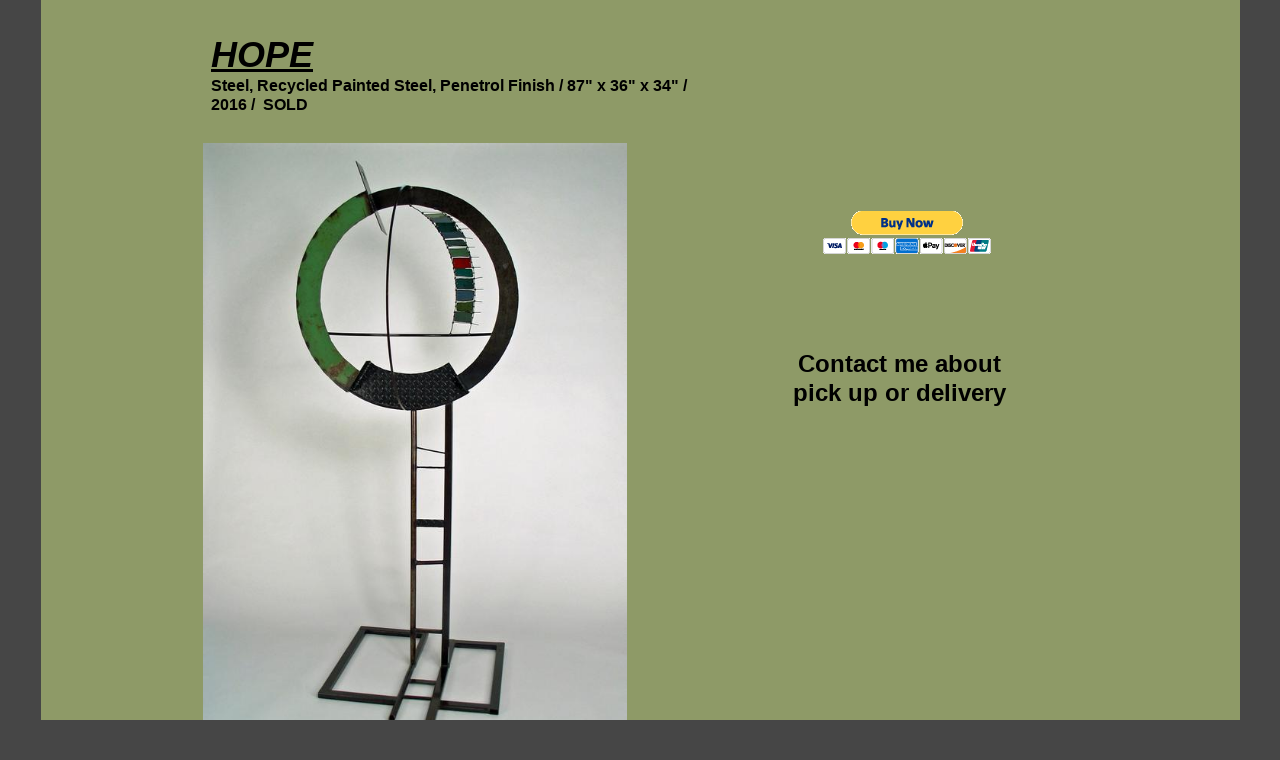

--- FILE ---
content_type: text/html
request_url: http://www.lisafedon.com/Sculpture_Earth-Orb_Hope.html
body_size: 2982
content:
<!DOCTYPE html>
<html>
	<head>
		<!-- <hs:metatags> -->
		<meta http-equiv="Content-Type" content="text/html; charset=UTF-8">
		<meta name="generator" content="Homestead SiteBuilder">
		<!-- </hs:metatags> -->
		
    
  
		<!-- <hs:title> -->
		<title>Sculpture_Earth-Orb_Hope</title>
		<!-- </hs:title> -->
		<script type="text/javascript">
			<!--
						function reDo() {
						        top.location.reload();
						}
						if (navigator.appName == 'Netscape' && parseInt(navigator.appVersion) < 5) {
						        top.onresize = reDo;
						}
						dom=document.getElementById
					//-->
		</script>
		<link rel="stylesheet" href="/~media/elements/Text/font_styles_ns4.css" type="text/css">
		<link rel="stylesheet" href="https://fonts.googleapis.com/css?family=Abril+Fatface|Allerta|Arvo|Bitter|Bree+Serif|Cabin|Cookie|Domine|Droid+Sans|Droid+Serif|Grand+Hotel|Josefin+Slab|Lato|Lobster|Lora|Merriweather|Monda|Montserrat|Offside|Old+Standard+TT|Open+Sans|Open+Sans+Condensed|Oswald|Playfair+Display|PT+Sans|PT+Serif|Raleway|Roboto|Roboto+Condensed|Roboto+Slab|Sanchez|Source+Sans+Pro|Tangerine|Ubuntu|Vollkorn|Yanone+Kaffeesatz" type="text/css">
		<style type="text/css">
			@import url(/~media/elements/Text/font_styles.css);
			div.lpxcenterpageouter { text-align: center; position: absolute; top: 0px; left: 0px; width: 100% }
			div.lpxcenterpageinner { position: relative; margin: 0 auto; text-align: left; width: 1200px; }
		#footer
		{
			font-family:Arial;
			font-size:12px;
			color:#505050;
			padding: 20px 0 10px;
		}
		#footer a
		{
			color:#505050;
			text-decoration: underline;
		}
		</style>
		<script type="text/javascript">
			<!--
							var unique_id = new Array();
			var form_name = new Array();
			var required = new Array();
			var req_message = new Array();

						//-->
		</script>
		
		<script type="text/javascript" src="/~site/Elements/HCUser_Forms_Submit/FormValidation.js">
		</script>
	</head>
	<body bgcolor="#464646" link="#3333CC" vlink="#6633CC" alink="#6633CC" onload="" id="element1" onunload="" scroll="auto">
		<noscript>
			<img height="40" width="373" border="0" alt="" src="/~media/elements/shared/javascript_disabled.gif">
		</noscript>
		<div class="lpxcenterpageouter"><div class="lpxcenterpageinner"><!-- <hs:element2> --><div id="element2" style="position: absolute; left: 1px; width: 1199px; height: 2260px; z-index: 0;"><table cellspacing="0" border="0" cellpadding="0"><tr><td height="2260" bgcolor="#8E9A67" width="1199"><img height="2260" width="1199" title="" alt="" style="display: block;" src="/~site/siteapps/shapes.action?CMD=GetRectangleGif&r=142&g=154&b=103"></td></tr></table></div><!-- </hs:element2> --><!-- <hs:element3> --><div id="element3" style="position: absolute; top: 33px; left: 171px; width: 490px; height: 100px; z-index: 1;"><div style="font-size: 1px; line-height: 1px;"><font face="Helvetica, Arial, sans-serif" color="#000000" class="size28 Helvetica28"><u><b><i>HOPE</i></b></u><br></font></div><div style="font-size: 1px; line-height: 1px;"><font face="Helvetica, Arial, sans-serif" color="#000000" class="size12 Helvetica12"><b>Steel, Recycled Painted Steel, Penetrol Finish / 87&quot; x 36&quot; x 34&quot; /</b><br></font></div><div style="font-size: 1px; line-height: 1px;"><font face="Helvetica, Arial, sans-serif" color="#000000" class="size12 Helvetica12"><b>2016 /  SOLD</b><br></font></div></div><!-- </hs:element3> --><!-- <hs:element4> --><div id="element4" style="position: absolute; top: 143px; left: 163px; width: 424px; height: 610px; z-index: 2;"><div style="overflow: hidden; height: 610px; width: 424px; border: 0px solid #52A8EC; border-radius: 0px; box-shadow: none;"><img height="610" width="424" style="display: block; border-radius: 0px;" title="" alt="" src="Hope_View1_text.jpg" /></div></div><!-- </hs:element4> --><!-- <hs:element5> --><div id="element5" style="position: absolute; top: 6602px; width: 432px; height: 610px; z-index: 3;"><div style="overflow: hidden; height: 610px; width: 432px; border: 0px solid #52A8EC; border-radius: 0px; box-shadow: none;"><img height="610" width="432" style="display: block; border-radius: 0px;" title="" alt="" src="Hope_View_2__text.jpg" /></div></div><!-- </hs:element5> --><!-- <hs:element6> --><div id="element6" style="position: absolute; top: 797px; left: 164px; width: 424px; height: 598px; z-index: 4;"><div style="overflow: hidden; height: 598px; width: 424px; border: 0px solid #52A8EC; border-radius: 0px; box-shadow: none;"><img height="598" width="424" style="display: block; border-radius: 0px;" title="" alt="" src="Hope_View_2__text.jpg" /></div></div><!-- </hs:element6> --><!-- <hs:element7> --><div id="element7" style="position: absolute; top: 1437px; left: 165px; width: 424px; height: 632px; z-index: 5;"><div style="overflow: hidden; height: 632px; width: 424px; border: 0px solid #52A8EC; border-radius: 0px; box-shadow: none;"><img height="632" width="424" style="display: block; border-radius: 0px;" title="" alt="" src="Hope_View_3_text.jpg" /></div></div><!-- </hs:element7> --><!-- <hs:element8> --><div id="element8" style="position: absolute; top: 2199px; left: 34px; width: 795px; height: 16px; z-index: 6;"><div style="font-size: 1px; line-height: 1px;" align="center"><font face="Helvetica, Arial, sans-serif" color="#FFFFFF" class="size10 Helvetica10"><u><b><a target="_self" href="Sculpture.html">Back to SCULPTURES Main Page</a></b></u><br></font></div></div><!-- </hs:element8> --><!-- <hs:element9> --><div id="element9" style="position: absolute; top: 349px; left: 709px; width: 300px; height: 58px; z-index: 7;"><div style="font-size: 1px; line-height: 1px;" align="center"><font face="Helvetica, Arial, sans-serif" color="#000000" class="size18 Helvetica18"><b>Contact me about</b><br></font></div><div style="font-size: 1px; line-height: 1px;" align="center"><font face="Helvetica, Arial, sans-serif" color="#000000" class="size18 Helvetica18"><b>pick up or delivery</b><br></font></div></div><!-- </hs:element9> --><!-- <hs:element10> --><div id="element10" style="position: absolute; top: 209px; left: 782px; width: 150px; height: 120px; z-index: 8;"><form action="https://www.paypal.com/cgi-bin/webscr" method="post" target="_top">
<input type="hidden" name="cmd" value="_s-xclick">
<input type="hidden" name="hosted_button_id" value="HKJYLKVSQ63XS">
<input type="image" src="https://www.paypalobjects.com/en_US/i/btn/btn_buynowCC_LG.gif" border="0" name="submit" alt="PayPal - The safer, easier way to pay online!">
<img alt="" border="0" src="https://www.paypalobjects.com/en_US/i/scr/pixel.gif" width="1" height="1">
</form>
</div><!-- </hs:element10> --><!-- <hs:footer> --><div id="footer" style="position:absolute; top: 7212px; left: 0px; width: 1200px; text-align: center;"><span>Website Designed<script src="~globals/footer.js" type="text/javascript"></script> at Homestead&#153; <a target="_blank" href="https://www.homestead.com/">Get a Website</a> and <a target="_blank" href="https://listings.homestead.com">List Your Business</a></span></div><!-- </hs:footer> --></div></div>
		<!-- <hs:realtracker> -->
		<script type="text/javascript">
			var user='1750247371',pp='Sculpture_Earth-Orb_Hope',
			to=-360,cl=1,id='',r='https://web4.realtracker.com/';
		</script>
		<script src="/~site/Scripts_ExternalRedirect/ExternalRedirect.dll?CMD=CMDGetJavaScript&H_SITEID=RTK3&H_AltURL=%2F~site%2FRealTracker%2Fibc90006.js&HSGOTOURL=https%3A%2F%2Fweb4.realtracker.com%2Fnetpoll%2Fjs%2Fibc90006.js" type="text/javascript">
		</script>
		<noscript>
			<img height="1" width="1" border="0" alt="" src="/~site/Scripts_ExternalRedirect/ExternalRedirect.dll?CMD=CMDGetGif&H_SITEID=RTK4&H_AltURL=%2F~site%2Ftp.gif&H_HSGOTOURL=https%3A%2F%2Fweb4.realtracker.com%2Fnetpoll%2Fimulti.asp%3Fuser%3D1750247371%26pn%3D90006%26pp%3DSculpture_Earth-Orb_Hope%26js%3D0%26b%3D0%26to%3D-360">
		</noscript>
		<!-- </hs:realtracker> -->
	<script defer src="https://static.cloudflareinsights.com/beacon.min.js/vcd15cbe7772f49c399c6a5babf22c1241717689176015" integrity="sha512-ZpsOmlRQV6y907TI0dKBHq9Md29nnaEIPlkf84rnaERnq6zvWvPUqr2ft8M1aS28oN72PdrCzSjY4U6VaAw1EQ==" data-cf-beacon='{"version":"2024.11.0","token":"23877f3b85d44847a8e17b5133468574","r":1,"server_timing":{"name":{"cfCacheStatus":true,"cfEdge":true,"cfExtPri":true,"cfL4":true,"cfOrigin":true,"cfSpeedBrain":true},"location_startswith":null}}' crossorigin="anonymous"></script>
</body>
</html>


--- FILE ---
content_type: application/javascript
request_url: http://www.lisafedon.com/~globals/footer.js
body_size: 171
content:
// footer.js
// stores the name to put into the footer copyright
var addCopyright = true;
var footerName = "Lance Duffy";
if (addCopyright)
document.write(" by " + footerName + " &#169; 2026 ");
